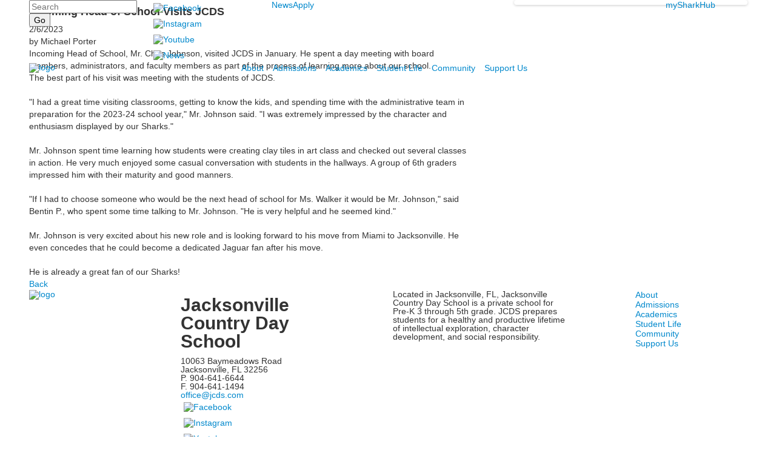

--- FILE ---
content_type: text/html; charset=utf-8
request_url: https://www.jcds.com/news-detail?pk=1269402&fromId=278784
body_size: 10805
content:

<!DOCTYPE html>
<html lang="en" class="body externalcrawler">
<head>
    <title>Incoming Head of School Visits JCDS</title>
    <meta charset="utf-8">
    <meta name="viewport" content="width=device-width, initial-scale=1.0">
    
    <meta content="FmRXn4j4FM9B7nwEDIBAoYYhgiMFmTe21XTX97qpCsM" name="google-site-verification" /><link href="https://www.jcds.com/news-detail?pk=1269402" rel="canonical" />


<meta name="description" content="Incoming Head of School, Mr. Chris Johnson, visited JCDS in January. He spent a day meeting with board members, administrators, and faculty members as part of the process of learning more about our school." />
<meta itemprop="name" content="Incoming Head of School Visits JCDS">
<meta itemprop="description" content="Incoming Head of School, Mr. Chris Johnson, visited JCDS in January. He spent a day meeting with board members, administrators, and faculty members as part of the process of learning more about our school.">
    <meta itemprop="image" content="https://bbk12e1-cdn.myschoolcdn.com/ftpimages/787/news/large_news1269402_1300952.jpg?w=1200">
<meta name="twitter:card" content="summary_large_image">
<meta name="twitter:title" content="Incoming Head of School Visits JCDS">
<meta name="twitter:description" content="Incoming Head of School, Mr. Chris Johnson, visited JCDS in January. He spent a day meeting with board members, administrators, and faculty members as part of the process of learning more...">
    <meta name="twitter:image:src" content="https://bbk12e1-cdn.myschoolcdn.com/ftpimages/787/news/large_news1269402_1300952.jpg?w=280">
<meta property="og:title" content="Incoming Head of School Visits JCDS" />
<meta property="og:type" content="article" />
<meta property="og:url" content="https://www.jcds.com/news-detail?pk=1269402&amp;fromId=278784" />
    <meta property="og:image" content="https://bbk12e1-cdn.myschoolcdn.com/ftpimages/787/news/large_news1269402_1300952.jpg?w=1200" />
<meta property="og:description" content="Incoming Head of School, Mr. Chris Johnson, visited JCDS in January. He spent a day meeting with board members, administrators, and faculty members as part of the process of learning more about our school." />
<meta property="og:site_name" content="Jacksonville Country Day School" />
<meta property="article:published_time" content="2/6/2023 12:00:00 AM" />    <link href="//fonts.googleapis.com/css2?family=Noto+Sans:ital,wght@0,400;0,700;1,400;1,700&family=Noto+Serif:ital,wght@0,400;0,700;1,400;1,700&display=swap" rel="stylesheet"><link rel="stylesheet" type="text/css" href="//libs-w2.myschoolapp.com/bootstrap/2.1.1/css/bootstrap.24col.min.css"/><link rel="stylesheet" type="text/css" href="//libs-w2.myschoolapp.com/jquery-flexslider/2.10/jquery.flexslider-min.css"/><link rel="stylesheet" type="text/css" href="//libs-w2.myschoolapp.com/video/7.4.3/video-js.css"/><link rel="stylesheet" type="text/css" href="//libs-w2.myschoolapp.com/jquery-background-carousel/1.2/background-carousel.css"/><link rel="stylesheet" type="text/css" href="//libs-w2.myschoolapp.com/jquery-jplayer/2.4.1/morning.light/jplayer.morning.light.css"/><link rel="stylesheet" type="text/css" href="//libs-w2.myschoolapp.com/images/jPlayer/p3.morning.light.css"/><link rel="stylesheet" type="text/css" href="//src-e1.myschoolapp.com/2026.01.26.4/minify/page-main.css"/><link rel = "stylesheet" type = "text/css" href = "//bbk12e1-cdn.myschoolcdn.com/ftpimages/787/SiteStyle/1477/SiteStyle133679453206671473.css"/>
    <script type="text/javascript" src="//libs-w2.myschoolapp.com/headJs/1.0.3.cd/head.min.js"></script>
    <script>head.js({"/jquery/3.7.1/jquery-3.7.1.min.js": "//libs-w2.myschoolapp.com/jquery/3.7.1/jquery-3.7.1.min.js"},{"/jquery-migrate/3.4.1/jquery-migrate-3.4.1.min.js": "//libs-w2.myschoolapp.com/jquery-migrate/3.4.1/jquery-migrate-3.4.1.min.js"},{"/p3-fwk/1.1.0/p3-fwk.js": "//libs-w2.myschoolapp.com/p3-fwk/1.1.0/p3-fwk.js"},{"/backbone-validation/backbone-validation-min.js": "//src-e1.myschoolapp.com/2026.01.26.4/src/libs/backbone-validation/backbone-validation-min.js"},{"/jquery-flexslider/2.10/jquery.flexslider-min.js": "//libs-w2.myschoolapp.com/jquery-flexslider/2.10/jquery.flexslider-min.js"},{"/video/7.4.3/video.min.js": "//libs-w2.myschoolapp.com/video/7.4.3/video.min.js"},{"/video/share/1.5/share.video.min.js": "//libs-w2.myschoolapp.com/video/share/1.5/share.video.min.js"},{"/jquery-simplemodal/1.4.5/jquery.simplemodal.1.4.5.min.js": "//libs-w2.myschoolapp.com/jquery-simplemodal/1.4.5/jquery.simplemodal.1.4.5.min.js"},{"/jquery-background-carousel/1.2/jquery.background.carousel.js": "//libs-w2.myschoolapp.com/jquery-background-carousel/1.2/jquery.background.carousel.js"},{"/jquery-jplayer/2.4.1/jquery.jplayer.js": "//libs-w2.myschoolapp.com/jquery-jplayer/2.4.1/jquery.jplayer.js"},{"/jqueryui/1.13.2/jquery-ui.min.js": "//libs-w2.myschoolapp.com/jqueryui/1.13.2/jquery-ui.min.js"},{"/jquery-waitforimages/1.5/jquery.waitforimages.js": "//libs-w2.myschoolapp.com/jquery-waitforimages/1.5/jquery.waitforimages.js"},{"/2026.01.26.4/minify/page-main.js": "//src-e1.myschoolapp.com/2026.01.26.4/minify/page-main.js"}, function() { onMessage.init({"PageTaskId":271176,"PageName":"News Detail","SiteId":1477,"AppDomain":"https://jcds.myschoolapp.com","IsLive":true,"SslInd":true,"SslUrl":"https://jcds.myschoolapp.com/page/news-detail?pk=1269402&fromId=278784&siteId=1477&ssl=1"}, [{"content":"search","clientid":"content_133998","options":{"DetailPageUrl":"/page/search-results"},"StyleTypeId":1,"StyleModeId":1},{"content":"links","clientid":"content_133999","options":null,"StyleTypeId":1,"StyleModeId":1},{"content":"menu","clientid":"content_134000","options":{"UrlPrefix":""},"StyleTypeId":2,"StyleModeId":1},{"content":"menu","clientid":"content_134001","options":{"UrlPrefix":""},"StyleTypeId":2,"StyleModeId":1},{"content":"logo","clientid":"content_134002","options":{"AltText":"","Url":"/Page","newWindow":false,"LogoImageUrl":"//bbk12e1-cdn.myschoolcdn.com/ftpimages/787/logo/JCDS 2-color no tag trans 600.png"},"StyleTypeId":1,"StyleModeId":1},{"content":"menu","clientid":"content_134003","options":{"UrlPrefix":""},"StyleTypeId":2,"StyleModeId":1},{"content":"newsdetailtext","clientid":"content_2463150","options":null,"StyleTypeId":1,"StyleModeId":1},{"content":"newscommentlist","clientid":"content_2463152","options":null,"StyleTypeId":1,"StyleModeId":1},{"content":"newscommententry","clientid":"content_2463153","options":{"CaptchaGuid":"38e602cc-ce4c-4df4-8ff3-68ac4c969bee"},"StyleTypeId":1,"StyleModeId":1},{"content":"newsdetailphoto","clientid":"content_2463151","options":null,"StyleTypeId":3,"StyleModeId":1},{"content":"logo","clientid":"content_134009","options":{"AltText":"","Url":"/Page","newWindow":false,"LogoImageUrl":"//bbk12e1-cdn.myschoolcdn.com/ftpimages/787/logo/Shield.png"},"StyleTypeId":1,"StyleModeId":1},{"content":"text","clientid":"content_134010","options":{"HeaderTextOption":"optHeaderText","HeaderText":"Jacksonville Country Day School"},"StyleTypeId":1,"StyleModeId":1},{"content":"links","clientid":"content_134011","options":null,"StyleTypeId":1,"StyleModeId":1},{"content":"text","clientid":"content_134004","options":null,"StyleTypeId":1,"StyleModeId":1},{"content":"menu","clientid":"content_134005","options":{"UrlPrefix":""},"StyleTypeId":2,"StyleModeId":4},{"content":"text","clientid":"content_134006","options":null,"StyleTypeId":1,"StyleModeId":1},{"content":"minisitemap","clientid":"content_134007","options":{"UrlPrefix":""},"StyleTypeId":1,"StyleModeId":1}], [{"Id":133998,"SchoolId":787,"ElementType":1,"SiteStyleId":77102,"ContentTypeId":370,"ContentLabel":"Search","ClientId":"content_133998","Options":{"DetailPageUrl":"/page/search-results"},"Style":{"Id":77102,"StyleTypeId":1,"StyleModeId":1,"ContentTypeId":370,"CssClass":"style-77102","Options":{"Header":{"Visible":false},"Submit":{"Visible":true},"SearchLabel":{"Label":"Search"},"Search":{"Placeholder":"Search"}}},"HasData":true,"FromId":278784,"IsExternalCrawler":true},{"Id":133999,"SchoolId":787,"ElementType":1,"SiteStyleId":77103,"ContentTypeId":2,"ContentLabel":"Links","ContentPk":74812,"ClientId":"content_133999","Style":{"Id":77103,"StyleTypeId":1,"StyleModeId":1,"ContentTypeId":2,"CssClass":"style-77103","Options":{"Header":{"Visible":false},"SubHeader":{"Visible":false},"CategoryDescription":{"Visible":false},"LinkImage":{"Visible":true},"UrlLink":{"Visible":false},"LongDescription":{"Visible":false}}},"HasData":true,"FromId":278784,"IsExternalCrawler":true},{"Id":134000,"SchoolId":787,"ElementType":1,"SiteStyleId":77104,"ContentTypeId":389,"ContentLabel":"Menu","ContentPk":3649,"ClientId":"content_134000","Options":{"UrlPrefix":""},"Style":{"Id":77104,"StyleTypeId":2,"StyleModeId":1,"ContentTypeId":389,"CssClass":"style-77104","Options":{"SNI1":{"Visible":false},"SNI2":{"Visible":true},"SNI3":{"Visible":true},"NavMenu":{"Animate":true,"AppearOn":"hover"}}},"HasData":true,"FromId":278784,"IsExternalCrawler":true},{"Id":134001,"SchoolId":787,"ElementType":1,"SiteStyleId":77105,"ContentTypeId":389,"ContentLabel":"Menu","ContentPk":3650,"ClientId":"content_134001","Options":{"UrlPrefix":""},"Style":{"Id":77105,"StyleTypeId":2,"StyleModeId":1,"ContentTypeId":389,"CssClass":"style-77105","Options":{"SNI1":{"Visible":false},"SNI2":{"Visible":false},"SNI3":{"Visible":false},"NavMenu":{"Animate":true,"AppearOn":"hover"}}},"HasData":true,"FromId":278784,"IsExternalCrawler":true},{"Id":134002,"SchoolId":787,"ElementType":1,"SiteStyleId":77106,"ContentTypeId":395,"ContentLabel":"Logo","ContentPk":15469,"ClientId":"content_134002","Options":{"AltText":"","Url":"/Page","newWindow":false,"LogoImageUrl":"//bbk12e1-cdn.myschoolcdn.com/ftpimages/787/logo/JCDS 2-color no tag trans 600.png"},"Style":{"Id":77106,"StyleTypeId":1,"StyleModeId":1,"ContentTypeId":395,"CssClass":"style-77106","Options":{"Header":{"Visible":false}}},"HasData":true,"FromId":278784,"IsExternalCrawler":true},{"Id":134003,"SchoolId":787,"ElementType":1,"SiteStyleId":77107,"ContentTypeId":389,"ContentLabel":"Menu","ContentPk":3648,"ClientId":"content_134003","Options":{"UrlPrefix":""},"Style":{"Id":77107,"StyleTypeId":2,"StyleModeId":1,"ContentTypeId":389,"CssClass":"style-77107","Options":{"SNI1":{"Visible":false},"SNI2":{"Visible":true},"SNI3":{"Visible":true},"NavMenu":{"Animate":true,"AppearOn":"hover"}}},"HasData":true,"FromId":278784,"IsExternalCrawler":true},{"Id":2463150,"SchoolId":787,"SiteStyleId":77082,"ContentTypeId":403,"ContentLabel":"News_Detail_Text","ClientId":"content_2463150","Style":{"Id":77082,"StyleTypeId":1,"StyleModeId":1,"ContentTypeId":403,"CssClass":"style-77082","Options":{"Date":{"Visible":true},"BriefDescription":{"Visible":true},"Description":{"Visible":true},"Author":{"Visible":true},"Photo":{"Visible":false},"BackButton":{"Visible":true}}},"HasData":true,"FromId":278784,"IsExternalCrawler":true},{"Id":2463152,"SchoolId":787,"SiteStyleId":77082,"ContentTypeId":424,"ContentLabel":"News_Comment_List","ClientId":"content_2463152","Style":{"Id":77082,"StyleTypeId":1,"StyleModeId":1,"ContentTypeId":424,"CssClass":"style-77082","Options":{"Header":{"Visible":true},"SortButton":{"Visible":true},"FirstName":{"Visible":true},"LastName":{"Visible":true},"PostDate":{"Visible":true}}},"FromId":278784,"IsExternalCrawler":true},{"Id":2463153,"SchoolId":787,"SiteStyleId":0,"ContentTypeId":425,"ContentLabel":"News_Comment_Entry","ClientId":"content_2463153","Options":{"CaptchaGuid":"38e602cc-ce4c-4df4-8ff3-68ac4c969bee"},"Style":{"StyleTypeId":1,"StyleModeId":1,"ContentTypeId":425,"Options":{"Header":{"Visible":true}}},"FromId":278784,"IsExternalCrawler":true},{"Id":2463151,"SchoolId":787,"SiteStyleId":77089,"ContentTypeId":423,"ContentLabel":"News_Detail_Photo","ClientId":"content_2463151","Style":{"Id":77089,"StyleTypeId":3,"StyleModeId":1,"ContentTypeId":423,"CssClass":"style-77089","Options":{"Header":{"Visible":true},"Title":{"Visible":true},"Caption":{"Visible":true},"LongDescription":{"Visible":true},"Description":{"Visible":true},"Details":{"Visible":true,"Position":"bottom","Location":"outside"},"Counter":{"Visible":true,"Alignment":"left","Position":"top"},"Pager":{"Visible":true,"Type":"shapes","Alignment":"center","Position":"bottom","Location":"outside"},"Arrows":{"Visible":true}},"Settings":{"AutoAdvance":true,"PauseOnHover":false,"PauseOnAction":false,"AnimationType":"slide","LoopAnimation":true,"SlideshowSpeed":"3","AnimationSpeed":"1","Randomize":false,"SmoothHeight":false,"ShowArrows":"always","GalleryStyle":false,"MinItems":"1","MaxItems":"1","SlideWidth":"150"}},"HasData":true,"FromId":278784,"IsExternalCrawler":true},{"Id":134009,"SchoolId":787,"ElementType":1,"SiteStyleId":77487,"ContentTypeId":395,"ContentLabel":"Logo","ContentPk":16266,"ClientId":"content_134009","Options":{"AltText":"","Url":"/Page","newWindow":false,"LogoImageUrl":"//bbk12e1-cdn.myschoolcdn.com/ftpimages/787/logo/Shield.png"},"Style":{"Id":77487,"StyleTypeId":1,"StyleModeId":1,"ContentTypeId":395,"CssClass":"style-77487","Options":{"Header":{"Visible":false}}},"HasData":true,"FromId":278784,"IsExternalCrawler":true},{"Id":134010,"SchoolId":787,"ElementType":1,"SiteStyleId":77108,"ContentTypeId":1,"ContentLabel":"Text","ContentPk":1093165,"ClientId":"content_134010","Options":{"HeaderTextOption":"optHeaderText","HeaderText":"Jacksonville Country Day School"},"Style":{"Id":77108,"StyleTypeId":1,"StyleModeId":1,"ContentTypeId":1,"CssClass":"style-77108","Options":{"Header":{"Visible":true},"Photos":{"Visible":true}}},"HasData":true,"FromId":278784,"IsExternalCrawler":true},{"Id":134011,"SchoolId":787,"ElementType":1,"SiteStyleId":77109,"ContentTypeId":2,"ContentLabel":"Links","ContentPk":74812,"ClientId":"content_134011","Style":{"Id":77109,"StyleTypeId":1,"StyleModeId":1,"ContentTypeId":2,"CssClass":"style-77109","Options":{"Header":{"Visible":false},"SubHeader":{"Visible":false},"CategoryDescription":{"Visible":false},"LinkImage":{"Visible":true},"UrlLink":{"Visible":false},"LongDescription":{"Visible":false}}},"HasData":true,"FromId":278784,"IsExternalCrawler":true},{"Id":134004,"SchoolId":787,"ElementType":1,"SiteStyleId":77108,"ContentTypeId":1,"ContentLabel":"Text","ContentPk":1093166,"ClientId":"content_134004","Style":{"Id":77108,"StyleTypeId":1,"StyleModeId":1,"ContentTypeId":1,"CssClass":"style-77108","Options":{"Header":{"Visible":true},"Photos":{"Visible":true}}},"HasData":true,"FromId":278784,"IsExternalCrawler":true},{"Id":134005,"SchoolId":787,"ElementType":1,"SiteStyleId":77110,"ContentTypeId":389,"ContentLabel":"Menu","ContentPk":3648,"ClientId":"content_134005","Options":{"UrlPrefix":""},"Style":{"Id":77110,"StyleTypeId":2,"StyleModeId":4,"ContentTypeId":389,"CssClass":"style-77110","Options":{"SNI1":{"Visible":false},"SNI2":{"Visible":false},"SNI3":{"Visible":false},"NavMenu":{"Animate":true,"AppearOn":"hover"}}},"HasData":true,"FromId":278784,"IsExternalCrawler":true},{"Id":134006,"SchoolId":787,"ElementType":1,"SiteStyleId":77111,"ContentTypeId":1,"ContentLabel":"Text","ContentPk":1093167,"ClientId":"content_134006","Style":{"Id":77111,"StyleTypeId":1,"StyleModeId":1,"ContentTypeId":1,"CssClass":"style-77111","Options":{"Header":{"Visible":true},"Photos":{"Visible":true}}},"HasData":true,"FromId":278784,"IsExternalCrawler":true},{"Id":134007,"SchoolId":787,"ElementType":1,"SiteStyleId":77112,"ContentTypeId":394,"ContentLabel":"Mini_Sitemap","ContentPk":3648,"ClientId":"content_134007","Options":{"UrlPrefix":""},"Style":{"Id":77112,"StyleTypeId":1,"StyleModeId":1,"ContentTypeId":394,"CssClass":"style-77112","Options":{"Hide":false,"MiniSitemapButton":{"Visible":true},"MiniSitemapOpen":{"Visible":true,"Label":"Open Sitemap"},"MiniSitemapClose":{"Visible":true,"Label":"Close Sitemap"}}},"HasData":true,"FromId":278784,"IsExternalCrawler":true}], [{"FilePathTypeId":2,"Description":"Fastly CDN1","Url":"//cdn.media910.whipplehill.net","BaseUrl":"cdn.media910.whipplehill.net","VideoDefaultInd":false,"DefaultInd":false,"InsertDate":null,"LastModifyDate":null,"LastModifyUserId":null,"vendor_external_id":null},{"FilePathTypeId":3,"Description":"Fastly CDN2 (Amazon Cloud)","Url":"//media.cdn.whipplehill.net","BaseUrl":"media.cdn.whipplehill.net","VideoDefaultInd":false,"DefaultInd":false,"InsertDate":null,"LastModifyDate":null,"LastModifyUserId":null,"vendor_external_id":null},{"FilePathTypeId":4,"Description":"Photon","Url":"//images.myschoolcdn.com","BaseUrl":"images.myschoolcdn.com","VideoDefaultInd":false,"DefaultInd":false,"InsertDate":null,"LastModifyDate":null,"LastModifyUserId":null,"vendor_external_id":null},{"FilePathTypeId":5,"Description":"Common","Url":"//common-e1.myschoolapp.com","BaseUrl":"common-e1.myschoolapp.com","VideoDefaultInd":false,"DefaultInd":false,"InsertDate":null,"LastModifyDate":null,"LastModifyUserId":null,"vendor_external_id":null},{"FilePathTypeId":6,"Description":"Photon East 1","Url":"//bbk12e1-cdn.myschoolcdn.com","BaseUrl":"bbk12e1-cdn.myschoolcdn.com","VideoDefaultInd":false,"DefaultInd":false,"InsertDate":null,"LastModifyDate":null,"LastModifyUserId":null,"vendor_external_id":null},{"FilePathTypeId":7,"Description":"Default","Url":"//bbk12e1-cdn.myschoolcdn.com","BaseUrl":"bbk12e1-cdn.myschoolcdn.com","VideoDefaultInd":false,"DefaultInd":true,"InsertDate":null,"LastModifyDate":null,"LastModifyUserId":null,"vendor_external_id":null},{"FilePathTypeId":8,"Description":"Stage Initial Photon","Url":"//dto-si-media.myschoolcdn.com","BaseUrl":"dto-si-media.myschoolcdn.com","VideoDefaultInd":false,"DefaultInd":false,"InsertDate":null,"LastModifyDate":null,"LastModifyUserId":null,"vendor_external_id":null},{"FilePathTypeId":9,"Description":"SF Video","Url":"//s3.amazonaws.com/dto-e1-sf-video-01","BaseUrl":"s3.amazonaws.com/dto-e1-sf-video-01","VideoDefaultInd":false,"DefaultInd":false,"InsertDate":null,"LastModifyDate":null,"LastModifyUserId":null,"vendor_external_id":null},{"FilePathTypeId":10,"Description":"SI Video","Url":"//s3.amazonaws.com/dto-e1-si-video-01","BaseUrl":"s3.amazonaws.com/dto-e1-si-video-01","VideoDefaultInd":false,"DefaultInd":false,"InsertDate":null,"LastModifyDate":null,"LastModifyUserId":null,"vendor_external_id":null},{"FilePathTypeId":11,"Description":"Production Video","Url":"//video-e1.myschoolcdn.com","BaseUrl":"video-e1.myschoolcdn.com","VideoDefaultInd":true,"DefaultInd":false,"InsertDate":null,"LastModifyDate":null,"LastModifyUserId":null,"vendor_external_id":null},{"FilePathTypeId":12,"Description":"Stage File Photon","Url":"//dto-sf-media.myschoolcdn.com","BaseUrl":"dto-sf-media.myschoolcdn.com","VideoDefaultInd":false,"DefaultInd":false,"InsertDate":null,"LastModifyDate":null,"LastModifyUserId":null,"vendor_external_id":null},{"FilePathTypeId":13,"Description":"Libraries","Url":"//libs-w2.myschoolapp.com","BaseUrl":"libs-w2.myschoolapp.com","VideoDefaultInd":false,"DefaultInd":false,"InsertDate":null,"LastModifyDate":null,"LastModifyUserId":null,"vendor_external_id":null},{"FilePathTypeId":14,"Description":"DTO Temp S3","Url":"//s3.amazonaws.com/k12-uploadtmp-e1-01","BaseUrl":"s3.amazonaws.com/k12-uploadtmp-e1-01","VideoDefaultInd":false,"DefaultInd":false,"InsertDate":null,"LastModifyDate":null,"LastModifyUserId":null,"vendor_external_id":null},{"FilePathTypeId":15,"Description":"Prod Temp S3","Url":"//s3.amazonaws.com/dto-uploadtmp-e1-01","BaseUrl":"s3.amazonaws.com/dto-uploadtmp-e1-01","VideoDefaultInd":false,"DefaultInd":false,"InsertDate":null,"LastModifyDate":null,"LastModifyUserId":null,"vendor_external_id":null},{"FilePathTypeId":16,"Description":"Source","Url":"//src-e1.myschoolapp.com","BaseUrl":"src-e1.myschoolapp.com","VideoDefaultInd":false,"DefaultInd":false,"InsertDate":null,"LastModifyDate":null,"LastModifyUserId":null,"vendor_external_id":null}]); });</script>

    
<!-- Global site tag (gtag.js) - Google Analytics -->
<script async src="https://www.googletagmanager.com/gtag/js?id=UA-179490716-1"></script>
<script>
  window.dataLayer = window.dataLayer || [];
  function gtag(){dataLayer.push(arguments);}
  gtag('js', new Date());

  gtag('config', 'UA-179490716-1');
</script>



<script>
  (function(i,s,o,g,r,a,m){i['GoogleAnalyticsObject']=r;i[r]=i[r]||function(){
  (i[r].q=i[r].q||[]).push(arguments)},i[r].l=1*new Date();a=s.createElement(o),
  m=s.getElementsByTagName(o)[0];a.async=1;a.src=g;m.parentNode.insertBefore(a,m)
  })(window,document,'script','//www.google-analytics.com/analytics.js','ga');

  ga('create', 'UA-5507988-1', 'auto');
  ga('send', 'pageview', '/news-detail?pk%3d1269402');

</script>

<!-- Google Tag Manager -->
<script>(function(w,d,s,l,i){w[l]=w[l]||[];w[l].push({'gtm.start':
new Date().getTime(),event:'gtm.js'});var f=d.getElementsByTagName(s)[0],
j=d.createElement(s),dl=l!='dataLayer'?'&l='+l:'';j.async=true;j.src=
'https://www.googletagmanager.com/gtm.js?id='+i+dl;f.parentNode.insertBefore(j,f);
})(window,document,'script','dataLayer','GTM-TQC4842');</script>
<!-- End Google Tag Manager -->

<!-- Meta Pixel Code -->
<script>
!function(f,b,e,v,n,t,s)
{if(f.fbq)return;n=f.fbq=function(){n.callMethod?
n.callMethod.apply(n,arguments):n.queue.push(arguments)};
if(!f._fbq)f._fbq=n;n.push=n;n.loaded=!0;n.version='2.0';
n.queue=[];t=b.createElement(e);t.async=!0;
t.src=v;s=b.getElementsByTagName(e)[0];
s.parentNode.insertBefore(t,s)}(window, document,'script',
'https://connect.facebook.net/en_US/fbevents.js');
fbq('init', '484173740031202');
fbq('track', 'PageView');
</script>
<noscript><img height="1" width="1" style="display:none"
src="https://www.facebook.com/tr?id=484173740031202&ev=PageView&noscript=1"
/></noscript>
<!-- End Meta Pixel Code -->

<!-- JSON-LD Structured Data - Single School Level -->
<script type="application/ld+json">
{
"@context" : "http://schema.org",
"@type" : "EducationalOrganization",
"name" : "Jacksonville Country Day School",
"telephone" : "904-641-6644",
"faxNumber" : "904-641-1494",
"address" : {
  "@type" : "PostalAddress",
  "streetAddress" : "10063 Baymeadows Road",
  "addressLocality" : "Jacksonville",
  "addressRegion" : "FL",
  "postalCode" : "32256"
  }
} </script>
<script type="application/ld+json">
{
"@context" : "http://schema.org",
"@type" : "EducationalOrganization",
"name" : "Jacksonville Country Day School",
"image": "https://bbk12e1-cdn.myschoolcdn.com/787/photo/orig_photo1314533_8197010.jpg",
"url" : "https://www/jcds.com",
"sameAs" : [ "https://www.facebook.com/JaxCountryDaySchool",
  "https://www.instagram.com/jcdssharks/",
  "https://www.youtube.com/user/jcdstech" ]
} </script>
</head>
<body class="body style-77101" >


<!-- Google Tag Manager (noscript) -->
<noscript><iframe src="https://www.googletagmanager.com/ns.html?id=GTM-TQC4842"
height="0" width="0" style="display:none;visibility:hidden"></iframe></noscript>
<!-- End Google Tag Manager (noscript) --><div class="layout" id="layout_11710"><div class="fixed-region style-77096 region layout-region" id="layout_region_0"><div class="container">
<div class="layout-row row"><div class="first-col layout-col span4 col"><div class="layout-block style-77102 clearfix" data-cid="370" id="content_133998"><div class="content search">
<form class="table searchresults-control" method="get" action="/page/search-results">
	<div class="content-wrap search">
		<label class="element-invisible screen-reader-text search-label" for="site-search-box">Search</label>
		
			<input id="site-search-box" type="text" name="q" placeholder="Search" class="search-box search-text default-text" autocomplete="off"><input value="Go" type="submit" class="button submit-button">
	</div>
</form></div></div></div><div class="layout-col span4 col"><div class="layout-block style-77103 clearfix" data-cid="2" id="content_133999"><div class="content links">

    <div class="content-wrap">

        <ul class="no-bullets">
    <li class="group">
                <a href="https://www.facebook.com/JaxCountryDaySchool" class="custom-link-photo style-no-select links-imglink" target='_blank'>
                        <img src="//bbk12e1-cdn.myschoolcdn.com/ftpimages/787/link/large_link3066442_128799.png" class="link-image link-nohover-image" alt="Facebook">
                        <img src="//bbk12e1-cdn.myschoolcdn.com/ftpimages/787/link/hover_link3066442_128799.png" class="link-image link-hover-image" alt="Facebook">
                </a>

            </li>
    <li class="group">
                <a href="https://instagram.com/jcdssharks" class="custom-link-photo style-no-select links-imglink" target='_blank'>
                        <img src="//bbk12e1-cdn.myschoolcdn.com/ftpimages/787/link/large_link3066445_128800.png" class="link-image link-nohover-image" alt="Instagram">
                        <img src="//bbk12e1-cdn.myschoolcdn.com/ftpimages/787/link/hover_link3066445_128800.png" class="link-image link-hover-image" alt="Instagram">
                </a>

            </li>
    <li class="group">
                <a href="https://www.youtube.com/user/jcdstech" class="custom-link-photo style-no-select links-imglink">
                        <img src="//bbk12e1-cdn.myschoolcdn.com/ftpimages/787/link/large_link3066449_128801.png" class="link-image link-nohover-image" alt="Youtube">
                        <img src="//bbk12e1-cdn.myschoolcdn.com/ftpimages/787/link/hover_link3066449_128801.png" class="link-image link-hover-image" alt="Youtube">
                </a>

            </li>
    <li class="group">
                <a href="//www.jcds.com/page/news" class="custom-link-photo style-no-select links-imglink">
                        <img src="//bbk12e1-cdn.myschoolcdn.com/ftpimages/787/link/large_link3066454_128802.png" class="link-image link-nohover-image" alt="News">
                        <img src="//bbk12e1-cdn.myschoolcdn.com/ftpimages/787/link/hover_link3066454_128802.png" class="link-image link-hover-image" alt="News">
                </a>

            </li>
        </ul>
    </div>


</div></div></div><div class="layout-col span13 col"><div class="hidden-tablet hidden-phone layout-block style-77104 clearfix" data-cid="389" id="content_134000"><div class="content menu">

	<nav aria-label="Omni Menu" class=" nav-menu menu-animate-true menu-action-hover menu-type-horizontal menu-direction-down">
		<ul class="menu-container level1">
					<li class="menu-item menu-item-92650 l1-item level-1  ">
			
			<a href="/news">
				News
			</a>

		</li>
		<li class="menu-item menu-item-94182 l1-item level-1  ">
			
			<a href="//www.jcds.com/page/admissions/your-journey-begins">
				Apply
			</a>

		</li>

		</ul>
	</nav>

</div></div></div><div class="last-col layout-col span3 col"><div class="hidden-tablet hidden-phone layout-block style-77105 clearfix" data-cid="389" id="content_134001"><div class="content menu">

	<nav aria-label="Login" class=" nav-menu menu-animate-true menu-action-hover menu-type-horizontal menu-direction-down">
		<ul class="menu-container level1">
					<li class="menu-item menu-item-92646 l1-item level-1  ">
			
			<a href="https://jcds.myschoolapp.com/app/#login">
				mySharkHub
			</a>

		</li>

		</ul>
	</nav>

</div></div></div></div><div class="style-77097 layout-row row"><div class="first-col layout-col span7 col"><div class="layout-block style-77106 clearfix" data-cid="395" id="content_134002"><div class="content logo">


<div class="content-wrap">
        <a href="/Page">
			<img src="//bbk12e1-cdn.myschoolcdn.com/ftpimages/787/logo/JCDS 2-color no tag trans 600.png" alt='logo'>
		</a>
</div></div></div></div><div class="last-col layout-col span17 col"><div class="hidden-tablet hidden-phone layout-block style-77107 clearfix" data-cid="389" id="content_134003"><div class="content menu">

	<nav aria-label="*Main Menu" class=" nav-menu menu-animate-true menu-action-hover menu-type-horizontal menu-direction-down">
		<ul class="menu-container level1">
					<li class="menu-item menu-item-92628 l1-item level-1  has-sub-menu ">
			
			<a href="/about">
				About
			</a>

				<div class="submenu submenu-92628 level2">
					<ul>
								<li class="menu-item menu-item-111038 l2-item level-2  ">
			
			<a href="/about/who-we-are">
				Who We Are
			</a>

		</li>
		<li class="menu-item menu-item-94351 l2-item level-2  ">
			
			<a href="/about/portrait-of-a-graduate">
				Portrait of a Graduate
			</a>

		</li>
		<li class="menu-item menu-item-106287 l2-item level-2  ">
			
			<a href="/about/head-of-school-message">
				Head of School Message
			</a>

		</li>
		<li class="menu-item menu-item-111050 l2-item level-2  has-sub-menu ">
			
			<a href="/about/faculty-and-staff">
				Faculty and Staff
					<span class="arrow"></span>
			</a>

				<div class="submenu submenu-111050 level3">
					<ul>
								<li class="menu-item menu-item-111045 l3-item level-3  ">
			
			<a href="/about/faculty-and-staff/administration-and-staff">
				Administration and Staff
			</a>

		</li>
		<li class="menu-item menu-item-111052 l3-item level-3  ">
			
			<a href="/about/faculty-and-staff/early-learning">
				Early Learning
			</a>

		</li>
		<li class="menu-item menu-item-111053 l3-item level-3  ">
			
			<a href="/about/faculty-and-staff/grades-1-3">
				Grades 1-3
			</a>

		</li>
		<li class="menu-item menu-item-111054 l3-item level-3  ">
			
			<a href="/about/faculty-and-staff/grades-4-5">
				Grades 4-5
			</a>

		</li>
		<li class="menu-item menu-item-111055 l3-item level-3  ">
			
			<a href="/about/faculty-and-staff/specialists">
				Specialists
			</a>

		</li>

					</ul>
					<div class="padding"></div>
				</div>
		</li>
		<li class="menu-item menu-item-94343 l2-item level-2  ">
			
			<a href="/about/board-of-trustees">
				Board of Trustees
			</a>

		</li>
		<li class="menu-item menu-item-114091 l2-item level-2  ">
			
			<a href="/about/strategic-plan-2024-2027">
				Strategic Plan 2024-2027
			</a>

		</li>
		<li class="menu-item menu-item-94344 l2-item level-2  ">
			
			<a href="/about/contact-and-directions">
				Contact and Directions
			</a>

		</li>
		<li class="menu-item menu-item-109926 l2-item level-2  ">
			
			<a href="/about/careers">
				Careers
			</a>

		</li>

					</ul>
					<div class="padding"></div>
				</div>
		</li>
		<li class="menu-item menu-item-92629 l1-item level-1  has-sub-menu ">
			
			<a href="//www.jcds.com/page/admissions/your-journey-begins">
				Admissions
			</a>

				<div class="submenu submenu-92629 level2">
					<ul>
								<li class="menu-item menu-item-93244 l2-item level-2  ">
			
			<a href="/admissions/your-journey-begins">
				Your Journey Begins
			</a>

		</li>
		<li class="menu-item menu-item-108554 l2-item level-2  ">
			
			<a href="/admissions/tuition-and-affordability">
				Tuition &amp; Affordability
			</a>

		</li>
		<li class="menu-item menu-item-110541 l2-item level-2  ">
			
			<a href="/admissions/admissions-process">
				Admissions Process
			</a>

		</li>
		<li class="menu-item menu-item-110573 l2-item level-2  ">
			
			<a href="/admissions/admissions-events">
				Admissions Events
			</a>

		</li>
		<li class="menu-item menu-item-94159 l2-item level-2  ">
			
			<a href="/admissions/mini-moments">
				Mini-Moments
			</a>

		</li>
		<li class="menu-item menu-item-110360 l2-item level-2  ">
			
			<a href="/admissions/kindergarten-sneak-peek">
				Kindergarten Sneak Peek
			</a>

		</li>
		<li class="menu-item menu-item-110958 l2-item level-2  ">
			
			<a href="/admissions/inquire-now">
				Inquire Now
			</a>

		</li>
		<li class="menu-item menu-item-94157 l2-item level-2  ">
			
			<a href="/admissions/testimonials">
				Testimonials
			</a>

		</li>
		<li class="menu-item menu-item-96404 l2-item level-2  ">
			
			<a href="/admissions/moving-to-jacksonville">
				Moving to Jacksonville
			</a>

		</li>
		<li class="menu-item menu-item-115093 l2-item level-2  ">
			
			<a href="/admissions/start-your-application-here">
				Start Your Application Here
			</a>

		</li>

					</ul>
					<div class="padding"></div>
				</div>
		</li>
		<li class="menu-item menu-item-92630 l1-item level-1  has-sub-menu ">
			
			<a href="/academics">
				Academics
			</a>

				<div class="submenu submenu-92630 level2">
					<ul>
								<li class="menu-item menu-item-94410 l2-item level-2  ">
			
			<a href="/academics/overview">
				Overview
			</a>

		</li>
		<li class="menu-item menu-item-94177 l2-item level-2  has-sub-menu ">
			
			<a href="/academics/grades">
				Grades
					<span class="arrow"></span>
			</a>

				<div class="submenu submenu-94177 level3">
					<ul>
								<li class="menu-item menu-item-114515 l3-item level-3  ">
			
			<a href="/academics/grades/pre-k-3-and-pre-k-4">
				Pre-K 3 and Pre-K 4
			</a>

		</li>
		<li class="menu-item menu-item-94327 l3-item level-3  ">
			
			<a href="/academics/grades/kindergarten">
				Kindergarten
			</a>

		</li>
		<li class="menu-item menu-item-113876 l3-item level-3  ">
			
			<a href="/academics/grades/grades-1-2">
				Grades 1-2
			</a>

		</li>
		<li class="menu-item menu-item-113877 l3-item level-3  ">
			
			<a href="/academics/grades/grades-3-5">
				Grades 3-5
			</a>

		</li>

					</ul>
					<div class="padding"></div>
				</div>
		</li>
		<li class="menu-item menu-item-94417 l2-item level-2  ">
			
			<a href="/academics/technology">
				Technology
			</a>

		</li>
		<li class="menu-item menu-item-94421 l2-item level-2  ">
			
			<a href="/academics/resource-specialists">
				Resource Specialists
			</a>

		</li>
		<li class="menu-item menu-item-109917 l2-item level-2  ">
			
			<a href="/academics/academic-support">
				Academic Support
			</a>

		</li>
		<li class="menu-item menu-item-97187 l2-item level-2  ">
			
			<a href="/academics/summer-learning">
				Summer Learning
			</a>

		</li>

					</ul>
					<div class="padding"></div>
				</div>
		</li>
		<li class="menu-item menu-item-92631 l1-item level-1  has-sub-menu ">
			
			<a href="/student-life">
				Student Life
			</a>

				<div class="submenu submenu-92631 level2">
					<ul>
								<li class="menu-item menu-item-114631 l2-item level-2  ">
			
			<a href="/student-life/a-sharks-life">
				A Shark&#39;s Life
			</a>

		</li>
		<li class="menu-item menu-item-109315 l2-item level-2  ">
			
			<a href="/student-life/after-school-enrichment">
				After-School Enrichment
			</a>

		</li>
		<li class="menu-item menu-item-94179 l2-item level-2  ">
			
			<a href="/student-life/extended-care">
				Extended Care
			</a>

		</li>
		<li class="menu-item menu-item-94180 l2-item level-2  ">
			
			<a href="/student-life/lunch-program">
				Lunch Program
			</a>

		</li>
		<li class="menu-item menu-item-94181 l2-item level-2  ">
			
			<a href="/student-life/summer-camp">
				Summer Camp
			</a>

		</li>

					</ul>
					<div class="padding"></div>
				</div>
		</li>
		<li class="menu-item menu-item-92673 l1-item level-1  has-sub-menu ">
			
			<a href="/community">
				Community
			</a>

				<div class="submenu submenu-92673 level2">
					<ul>
								<li class="menu-item menu-item-96418 l2-item level-2  ">
			
			<a href="/community/happenings">
				Happenings
			</a>

		</li>
		<li class="menu-item menu-item-94170 l2-item level-2  ">
			
			<a href="/community/parents-association">
				Parents&#39; Association
			</a>

		</li>
		<li class="menu-item menu-item-94173 l2-item level-2  ">
			
			<a href="/community/pa-board-members">
				PA Board Members
			</a>

		</li>
		<li class="menu-item menu-item-96540 l2-item level-2  ">
			
			<a href="/community/volunteering">
				Volunteering
			</a>

		</li>
		<li class="menu-item menu-item-96571 l2-item level-2  ">
			
			<a href="/community/calendar">
				Calendar
			</a>

		</li>

					</ul>
					<div class="padding"></div>
				</div>
		</li>
		<li class="menu-item menu-item-92672 l1-item level-1  has-sub-menu ">
			
			<a href="https://boostmyschool.com/jcds-fund26" target="_blank">
				Support Us
			</a>

				<div class="submenu submenu-92672 level2">
					<ul>
								<li class="menu-item menu-item-112020 l2-item level-2  ">
			
			<a href="/support-us/give-now">
				Give Now
			</a>

		</li>
		<li class="menu-item menu-item-94169 l2-item level-2  ">
			
			<a href="/support-us/ways-to-give">
				Ways to Give
			</a>

		</li>
		<li class="menu-item menu-item-102704 l2-item level-2  ">
			
			<a href="/support-us/business-council">
				Business Council
			</a>

		</li>
		<li class="menu-item menu-item-94164 l2-item level-2  ">
			
			<a href="/support-us/jcds-fund">
				JCDS Fund
			</a>

		</li>
		<li class="menu-item menu-item-94168 l2-item level-2  ">
			
			<a href="/support-us/alumni">
				Alumni
			</a>

		</li>

					</ul>
					<div class="padding"></div>
				</div>
		</li>

		</ul>
	</nav>

</div></div></div></div></div></div><div class="style-77098 region layout-region" id="layout_region_1"><div class="container">
<div class="layout-row row"><div class="last-col first-col layout-col span24 col"><div class="layout-block clearfix" data-cid="390" id="content_134008"><div class="layout_block_134008 region page-region" id="page_region_150872">
<div class="page-row row"><div class="first-col page-col span15 col"><div class="page-block style-77082 clearfix" data-cid="403" id="content_2463150"><div class="content newsdetailtext">
    <div class="content-wrap newsdetail razor">
        <h1 class="h4-style">Incoming Head of School Visits JCDS</h1>
                <time>
                    <span class="label">
2/6/2023
                </span>
            </time>
                    <div class="author">
by Michael Porter
        </div>
                    <div class="brief-description">Incoming Head of School, Mr. Chris Johnson, visited JCDS in January. He spent a day meeting with board members, administrators, and faculty members as part of the process of learning more about our school.</div>
                    <div class="description"><div>The best part of his visit was meeting with the students of JCDS.</div><div>&#160;</div><div>"I had a great time visiting classrooms, getting to know the kids, and spending time with the administrative team in preparation&#160;for the 2023-24 school year," Mr. Johnson said. "I was extremely impressed by the character and enthusiasm displayed by our Sharks."<br><br><div>Mr. Johnson spent time learning how students were creating clay tiles in art class and checked out several classes in action. He very much enjoyed some casual conversation with students in the hallways. A group of 6th graders impressed him with their maturity and good manners.</div><div>&#160;</div><div>"If I had to choose someone who would be the next head of school for Ms. Walker it would be Mr. Johnson," said Bentin P., who spent some time talking to Mr. Johnson. "He is very helpful and he seemed kind."<br><br><div>Mr. Johnson is very excited about his new role and is looking forward to his move from Miami to Jacksonville. He even concedes that he could become a dedicated Jaguar fan after his move.</div><div>&#160;</div><div>He is already a great fan of our Sharks!</div></div></div></div>
                    <a class="button backbutton" href="javascript:window.history.back();">Back</a>
    </div>
</div></div></div><div class="last-col page-col offset1 span8 col"><div class="page-block style-77089 clearfix" data-cid="423" id="content_2463151"><div class="content newsdetailphoto">

        <div class="content-wrap carousel-wrap">
            <div id="carousel-2463151" class="carousel crl-container flexslider carousel-2463151 arrows show-arrows-always loop-animation pager pager-position-bottom pager-location-outside pager-alignment-center show-counter counter-position-top counter-alignment-left show-caption caption-position-bottom caption-location-outside animation-slide" type='423' startat='1' mode='1' slideshowspeed='3' animationspeed='1' minitem='1' maxitem='1' slidewidth='150' thumbmargin='0' thumbheight='100' thumbwidth='100'>
                <ul class="slides">
                            <li data-thumb="large_news1269402_1300952.jpg">

                                <figure data-caption="" data-title="" data-long="">
                                    <div class="carousel-photo" data-caption="" data-title="">
                                            <span data-src="//bbk12e1-cdn.myschoolcdn.com/ftpimages/787/news/thumb_news1269402_1300952.jpg" data-width="240"></span>
                                        <span data-src="//bbk12e1-cdn.myschoolcdn.com/ftpimages/787/news/large_news1269402_1300952.jpg" data-width="960"></span>
                                            <span data-src="//bbk12e1-cdn.myschoolcdn.com/ftpimages/787/news/zoom_news1269402_1300952.jpg" data-width="1080"></span>
                                                                                    <span data-src="//bbk12e1-cdn.myschoolcdn.com/ftpimages/787/news/orig_news1269402_1300952.jpg" data-width="960"></span>
                                    </div>
                                </figure>
                            </li>
                            <li data-thumb="large_news1269402_1300953.jpg">

                                <figure data-caption="" data-title="" data-long="">
                                    <div class="carousel-photo" data-caption="" data-title="">
                                            <span data-src="//bbk12e1-cdn.myschoolcdn.com/ftpimages/787/news/thumb_news1269402_1300953.jpg" data-width="240"></span>
                                        <span data-src="//bbk12e1-cdn.myschoolcdn.com/ftpimages/787/news/large_news1269402_1300953.jpg" data-width="960"></span>
                                            <span data-src="//bbk12e1-cdn.myschoolcdn.com/ftpimages/787/news/zoom_news1269402_1300953.jpg" data-width="1080"></span>
                                                                                    <span data-src="//bbk12e1-cdn.myschoolcdn.com/ftpimages/787/news/orig_news1269402_1300953.jpg" data-width="960"></span>
                                    </div>
                                </figure>
                            </li>
                            <li data-thumb="large_news1269402_1300954.jpg">

                                <figure data-caption="" data-title="" data-long="">
                                    <div class="carousel-photo" data-caption="" data-title="">
                                            <span data-src="//bbk12e1-cdn.myschoolcdn.com/ftpimages/787/news/thumb_news1269402_1300954.jpg" data-width="240"></span>
                                        <span data-src="//bbk12e1-cdn.myschoolcdn.com/ftpimages/787/news/large_news1269402_1300954.jpg" data-width="960"></span>
                                            <span data-src="//bbk12e1-cdn.myschoolcdn.com/ftpimages/787/news/zoom_news1269402_1300954.jpg" data-width="1080"></span>
                                                                                    <span data-src="//bbk12e1-cdn.myschoolcdn.com/ftpimages/787/news/orig_news1269402_1300954.jpg" data-width="960"></span>
                                    </div>
                                </figure>
                            </li>
                            <li data-thumb="large_news1269402_1300955.jpg">

                                <figure data-caption="" data-title="" data-long="">
                                    <div class="carousel-photo" data-caption="" data-title="">
                                            <span data-src="//bbk12e1-cdn.myschoolcdn.com/ftpimages/787/news/thumb_news1269402_1300955.jpg" data-width="240"></span>
                                        <span data-src="//bbk12e1-cdn.myschoolcdn.com/ftpimages/787/news/large_news1269402_1300955.jpg" data-width="960"></span>
                                            <span data-src="//bbk12e1-cdn.myschoolcdn.com/ftpimages/787/news/zoom_news1269402_1300955.jpg" data-width="1080"></span>
                                                                                    <span data-src="//bbk12e1-cdn.myschoolcdn.com/ftpimages/787/news/orig_news1269402_1300955.jpg" data-width="960"></span>
                                    </div>
                                </figure>
                            </li>
                            <li data-thumb="large_news1269402_1300956.jpg">

                                <figure data-caption="" data-title="" data-long="">
                                    <div class="carousel-photo" data-caption="" data-title="">
                                            <span data-src="//bbk12e1-cdn.myschoolcdn.com/ftpimages/787/news/thumb_news1269402_1300956.jpg" data-width="240"></span>
                                        <span data-src="//bbk12e1-cdn.myschoolcdn.com/ftpimages/787/news/large_news1269402_1300956.jpg" data-width="960"></span>
                                            <span data-src="//bbk12e1-cdn.myschoolcdn.com/ftpimages/787/news/zoom_news1269402_1300956.jpg" data-width="1080"></span>
                                                                                    <span data-src="//bbk12e1-cdn.myschoolcdn.com/ftpimages/787/news/orig_news1269402_1300956.jpg" data-width="960"></span>
                                    </div>
                                </figure>
                            </li>
                            <li data-thumb="large_news1269402_1300957.jpg">

                                <figure data-caption="" data-title="" data-long="">
                                    <div class="carousel-photo" data-caption="" data-title="">
                                            <span data-src="//bbk12e1-cdn.myschoolcdn.com/ftpimages/787/news/thumb_news1269402_1300957.jpg" data-width="240"></span>
                                        <span data-src="//bbk12e1-cdn.myschoolcdn.com/ftpimages/787/news/large_news1269402_1300957.jpg" data-width="960"></span>
                                            <span data-src="//bbk12e1-cdn.myschoolcdn.com/ftpimages/787/news/zoom_news1269402_1300957.jpg" data-width="1080"></span>
                                                                                    <span data-src="//bbk12e1-cdn.myschoolcdn.com/ftpimages/787/news/orig_news1269402_1300957.jpg" data-width="960"></span>
                                    </div>
                                </figure>
                            </li>
                            <li data-thumb="large_news1269402_1300958.jpg">

                                <figure data-caption="" data-title="" data-long="">
                                    <div class="carousel-photo" data-caption="" data-title="">
                                            <span data-src="//bbk12e1-cdn.myschoolcdn.com/ftpimages/787/news/thumb_news1269402_1300958.jpg" data-width="240"></span>
                                        <span data-src="//bbk12e1-cdn.myschoolcdn.com/ftpimages/787/news/large_news1269402_1300958.jpg" data-width="960"></span>
                                            <span data-src="//bbk12e1-cdn.myschoolcdn.com/ftpimages/787/news/zoom_news1269402_1300958.jpg" data-width="1080"></span>
                                                                                    <span data-src="//bbk12e1-cdn.myschoolcdn.com/ftpimages/787/news/orig_news1269402_1300958.jpg" data-width="960"></span>
                                    </div>
                                </figure>
                            </li>
                            <li data-thumb="large_news1269402_1300959.jpg">

                                <figure data-caption="" data-title="" data-long="">
                                    <div class="carousel-photo" data-caption="" data-title="">
                                            <span data-src="//bbk12e1-cdn.myschoolcdn.com/ftpimages/787/news/thumb_news1269402_1300959.jpg" data-width="240"></span>
                                        <span data-src="//bbk12e1-cdn.myschoolcdn.com/ftpimages/787/news/large_news1269402_1300959.jpg" data-width="960"></span>
                                            <span data-src="//bbk12e1-cdn.myschoolcdn.com/ftpimages/787/news/zoom_news1269402_1300959.jpg" data-width="1080"></span>
                                                                                    <span data-src="//bbk12e1-cdn.myschoolcdn.com/ftpimages/787/news/orig_news1269402_1300959.jpg" data-width="960"></span>
                                    </div>
                                </figure>
                            </li>
                </ul>
                    <div class="counter crl-counter">
                        <span class="current-image crl-image-count">1</span><span class="separator crl-counter-separator">/</span><span class="crl-image-total">8</span>
                    </div>
            </div>
        </div>
</div></div></div></div></div></div></div></div></div></div><div class="style-77099 region layout-region" id="layout_region_2"><div class="container">
<div class="layout-row row"><div class="first-col layout-col span3 col"><div class="layout-block style-77487 clearfix" data-cid="395" id="content_134009"><div class="content logo">


<div class="content-wrap">
        <a href="/Page">
			<img src="//bbk12e1-cdn.myschoolcdn.com/ftpimages/787/logo/Shield.png" alt='logo'>
		</a>
</div></div></div></div><div class="layout-col offset2 span6 col"><div class="layout-block style-77108 clearfix" data-cid="1" id="content_134010"><div class="content text">

			<h2 class="h2-style">Jacksonville Country Day School</h2>
	<div class="content-wrap">
		10063 Baymeadows Road<br>Jacksonville, FL 32256<br>P. 904-641-6644<br>F. 904-641-1494<br><a href="mailto:office@jcds.com">office@jcds.com</a>
	</div>

  </div></div><div class="layout-block style-77109 clearfix" data-cid="2" id="content_134011"><div class="content links">

    <div class="content-wrap">

        <ul class="no-bullets">
    <li class="group">
                <a href="https://www.facebook.com/JaxCountryDaySchool" class="custom-link-photo style-no-select links-imglink" target='_blank'>
                        <img src="//bbk12e1-cdn.myschoolcdn.com/ftpimages/787/link/large_link3066442_128799.png" class="link-image link-nohover-image" alt="Facebook">
                        <img src="//bbk12e1-cdn.myschoolcdn.com/ftpimages/787/link/hover_link3066442_128799.png" class="link-image link-hover-image" alt="Facebook">
                </a>

            </li>
    <li class="group">
                <a href="https://instagram.com/jcdssharks" class="custom-link-photo style-no-select links-imglink" target='_blank'>
                        <img src="//bbk12e1-cdn.myschoolcdn.com/ftpimages/787/link/large_link3066445_128800.png" class="link-image link-nohover-image" alt="Instagram">
                        <img src="//bbk12e1-cdn.myschoolcdn.com/ftpimages/787/link/hover_link3066445_128800.png" class="link-image link-hover-image" alt="Instagram">
                </a>

            </li>
    <li class="group">
                <a href="https://www.youtube.com/user/jcdstech" class="custom-link-photo style-no-select links-imglink">
                        <img src="//bbk12e1-cdn.myschoolcdn.com/ftpimages/787/link/large_link3066449_128801.png" class="link-image link-nohover-image" alt="Youtube">
                        <img src="//bbk12e1-cdn.myschoolcdn.com/ftpimages/787/link/hover_link3066449_128801.png" class="link-image link-hover-image" alt="Youtube">
                </a>

            </li>
    <li class="group">
                <a href="//www.jcds.com/page/news" class="custom-link-photo style-no-select links-imglink">
                        <img src="//bbk12e1-cdn.myschoolcdn.com/ftpimages/787/link/large_link3066454_128802.png" class="link-image link-nohover-image" alt="News">
                        <img src="//bbk12e1-cdn.myschoolcdn.com/ftpimages/787/link/hover_link3066454_128802.png" class="link-image link-hover-image" alt="News">
                </a>

            </li>
        </ul>
    </div>


</div></div></div><div class="layout-col offset1 span6 col"><div class="layout-block style-77108 clearfix" data-cid="1" id="content_134004"><div class="content text">

	<div class="content-wrap">
		Located in Jacksonville, FL, Jacksonville Country Day School is a private school for Pre-K 3 through 5th grade. JCDS prepares students for a healthy and productive lifetime of intellectual exploration, character development, and social responsibility.
	</div>

  </div></div></div><div class="last-col layout-col offset2 span4 col"><div class="hidden-tablet hidden-phone layout-block style-77110 clearfix" data-cid="389" id="content_134005"><div class="content menu">

    <nav class=" nav-menu menu-animate-true menu-action-hover menu-type-vertical menu-direction-left">
        <ul class="menu-container level1">
            		<li class="menu-item menu-item-92628 l1-item level-1  has-sub-menu ">

            <a href="/about">
			About
			</a>

				<div class="submenu submenu-92628 level2">
					<ul>
								<li class="menu-item menu-item-111038 l2-item level-2  ">

            <a href="/about/who-we-are">
			Who We Are
			</a>

		</li>
		<li class="menu-item menu-item-94351 l2-item level-2  ">

            <a href="/about/portrait-of-a-graduate">
			Portrait of a Graduate
			</a>

		</li>
		<li class="menu-item menu-item-106287 l2-item level-2  ">

            <a href="/about/head-of-school-message">
			Head of School Message
			</a>

		</li>
		<li class="menu-item menu-item-111050 l2-item level-2  has-sub-menu ">

            <a href="/about/faculty-and-staff">
			Faculty and Staff
			</a>

				<div class="submenu submenu-111050 level3">
					<ul>
								<li class="menu-item menu-item-111045 l3-item level-3  ">

            <a href="/about/faculty-and-staff/administration-and-staff">
			Administration and Staff
			</a>

		</li>
		<li class="menu-item menu-item-111052 l3-item level-3  ">

            <a href="/about/faculty-and-staff/early-learning">
			Early Learning
			</a>

		</li>
		<li class="menu-item menu-item-111053 l3-item level-3  ">

            <a href="/about/faculty-and-staff/grades-1-3">
			Grades 1-3
			</a>

		</li>
		<li class="menu-item menu-item-111054 l3-item level-3  ">

            <a href="/about/faculty-and-staff/grades-4-5">
			Grades 4-5
			</a>

		</li>
		<li class="menu-item menu-item-111055 l3-item level-3  ">

            <a href="/about/faculty-and-staff/specialists">
			Specialists
			</a>

		</li>

					</ul>
					<div class="padding"></div>
				</div>
		</li>
		<li class="menu-item menu-item-94343 l2-item level-2  ">

            <a href="/about/board-of-trustees">
			Board of Trustees
			</a>

		</li>
		<li class="menu-item menu-item-114091 l2-item level-2  ">

            <a href="/about/strategic-plan-2024-2027">
			Strategic Plan 2024-2027
			</a>

		</li>
		<li class="menu-item menu-item-94344 l2-item level-2  ">

            <a href="/about/contact-and-directions">
			Contact and Directions
			</a>

		</li>
		<li class="menu-item menu-item-109926 l2-item level-2  ">

            <a href="/about/careers">
			Careers
			</a>

		</li>

					</ul>
					<div class="padding"></div>
				</div>
		</li>
		<li class="menu-item menu-item-92629 l1-item level-1  has-sub-menu ">

            <a href="//www.jcds.com/page/admissions/your-journey-begins">
			Admissions
			</a>

				<div class="submenu submenu-92629 level2">
					<ul>
								<li class="menu-item menu-item-93244 l2-item level-2  ">

            <a href="/admissions/your-journey-begins">
			Your Journey Begins
			</a>

		</li>
		<li class="menu-item menu-item-108554 l2-item level-2  ">

            <a href="/admissions/tuition-and-affordability">
			Tuition &amp; Affordability
			</a>

		</li>
		<li class="menu-item menu-item-110541 l2-item level-2  ">

            <a href="/admissions/admissions-process">
			Admissions Process
			</a>

		</li>
		<li class="menu-item menu-item-110573 l2-item level-2  ">

            <a href="/admissions/admissions-events">
			Admissions Events
			</a>

		</li>
		<li class="menu-item menu-item-94159 l2-item level-2  ">

            <a href="/admissions/mini-moments">
			Mini-Moments
			</a>

		</li>
		<li class="menu-item menu-item-110360 l2-item level-2  ">

            <a href="/admissions/kindergarten-sneak-peek">
			Kindergarten Sneak Peek
			</a>

		</li>
		<li class="menu-item menu-item-110958 l2-item level-2  ">

            <a href="/admissions/inquire-now">
			Inquire Now
			</a>

		</li>
		<li class="menu-item menu-item-94157 l2-item level-2  ">

            <a href="/admissions/testimonials">
			Testimonials
			</a>

		</li>
		<li class="menu-item menu-item-96404 l2-item level-2  ">

            <a href="/admissions/moving-to-jacksonville">
			Moving to Jacksonville
			</a>

		</li>
		<li class="menu-item menu-item-115093 l2-item level-2  ">

            <a href="/admissions/start-your-application-here">
			Start Your Application Here
			</a>

		</li>

					</ul>
					<div class="padding"></div>
				</div>
		</li>
		<li class="menu-item menu-item-92630 l1-item level-1  has-sub-menu ">

            <a href="/academics">
			Academics
			</a>

				<div class="submenu submenu-92630 level2">
					<ul>
								<li class="menu-item menu-item-94410 l2-item level-2  ">

            <a href="/academics/overview">
			Overview
			</a>

		</li>
		<li class="menu-item menu-item-94177 l2-item level-2  has-sub-menu ">

            <a href="/academics/grades">
			Grades
			</a>

				<div class="submenu submenu-94177 level3">
					<ul>
								<li class="menu-item menu-item-114515 l3-item level-3  ">

            <a href="/academics/grades/pre-k-3-and-pre-k-4">
			Pre-K 3 and Pre-K 4
			</a>

		</li>
		<li class="menu-item menu-item-94327 l3-item level-3  ">

            <a href="/academics/grades/kindergarten">
			Kindergarten
			</a>

		</li>
		<li class="menu-item menu-item-113876 l3-item level-3  ">

            <a href="/academics/grades/grades-1-2">
			Grades 1-2
			</a>

		</li>
		<li class="menu-item menu-item-113877 l3-item level-3  ">

            <a href="/academics/grades/grades-3-5">
			Grades 3-5
			</a>

		</li>

					</ul>
					<div class="padding"></div>
				</div>
		</li>
		<li class="menu-item menu-item-94417 l2-item level-2  ">

            <a href="/academics/technology">
			Technology
			</a>

		</li>
		<li class="menu-item menu-item-94421 l2-item level-2  ">

            <a href="/academics/resource-specialists">
			Resource Specialists
			</a>

		</li>
		<li class="menu-item menu-item-109917 l2-item level-2  ">

            <a href="/academics/academic-support">
			Academic Support
			</a>

		</li>
		<li class="menu-item menu-item-97187 l2-item level-2  ">

            <a href="/academics/summer-learning">
			Summer Learning
			</a>

		</li>

					</ul>
					<div class="padding"></div>
				</div>
		</li>
		<li class="menu-item menu-item-92631 l1-item level-1  has-sub-menu ">

            <a href="/student-life">
			Student Life
			</a>

				<div class="submenu submenu-92631 level2">
					<ul>
								<li class="menu-item menu-item-114631 l2-item level-2  ">

            <a href="/student-life/a-sharks-life">
			A Shark&#39;s Life
			</a>

		</li>
		<li class="menu-item menu-item-109315 l2-item level-2  ">

            <a href="/student-life/after-school-enrichment">
			After-School Enrichment
			</a>

		</li>
		<li class="menu-item menu-item-94179 l2-item level-2  ">

            <a href="/student-life/extended-care">
			Extended Care
			</a>

		</li>
		<li class="menu-item menu-item-94180 l2-item level-2  ">

            <a href="/student-life/lunch-program">
			Lunch Program
			</a>

		</li>
		<li class="menu-item menu-item-94181 l2-item level-2  ">

            <a href="/student-life/summer-camp">
			Summer Camp
			</a>

		</li>

					</ul>
					<div class="padding"></div>
				</div>
		</li>
		<li class="menu-item menu-item-92673 l1-item level-1  has-sub-menu ">

            <a href="/community">
			Community
			</a>

				<div class="submenu submenu-92673 level2">
					<ul>
								<li class="menu-item menu-item-96418 l2-item level-2  ">

            <a href="/community/happenings">
			Happenings
			</a>

		</li>
		<li class="menu-item menu-item-94170 l2-item level-2  ">

            <a href="/community/parents-association">
			Parents&#39; Association
			</a>

		</li>
		<li class="menu-item menu-item-94173 l2-item level-2  ">

            <a href="/community/pa-board-members">
			PA Board Members
			</a>

		</li>
		<li class="menu-item menu-item-96540 l2-item level-2  ">

            <a href="/community/volunteering">
			Volunteering
			</a>

		</li>
		<li class="menu-item menu-item-96571 l2-item level-2  ">

            <a href="/community/calendar">
			Calendar
			</a>

		</li>

					</ul>
					<div class="padding"></div>
				</div>
		</li>
		<li class="menu-item menu-item-92672 l1-item level-1  has-sub-menu ">

            <a href="https://boostmyschool.com/jcds-fund26" target="_blank">
			Support Us
			</a>

				<div class="submenu submenu-92672 level2">
					<ul>
								<li class="menu-item menu-item-112020 l2-item level-2  ">

            <a href="/support-us/give-now">
			Give Now
			</a>

		</li>
		<li class="menu-item menu-item-94169 l2-item level-2  ">

            <a href="/support-us/ways-to-give">
			Ways to Give
			</a>

		</li>
		<li class="menu-item menu-item-102704 l2-item level-2  ">

            <a href="/support-us/business-council">
			Business Council
			</a>

		</li>
		<li class="menu-item menu-item-94164 l2-item level-2  ">

            <a href="/support-us/jcds-fund">
			JCDS Fund
			</a>

		</li>
		<li class="menu-item menu-item-94168 l2-item level-2  ">

            <a href="/support-us/alumni">
			Alumni
			</a>

		</li>

					</ul>
					<div class="padding"></div>
				</div>
		</li>

        </ul>
    </nav>

</div></div></div></div></div></div><div class="style-77100 region layout-region" id="layout_region_3"><div class="container">
<div class="layout-row row"><div class="last-col first-col layout-col span19 col"><div class="layout-block style-77111 clearfix" data-cid="1" id="content_134006"><div class="content text">

	<div class="content-wrap">
		&#169; 2025 Jacksonville Country Day School. All Rights Reserved.
	</div>

  </div></div></div></div><div class="layout-row row"><div class="last-col first-col layout-col span24 col"><div class="layout-block style-77112 clearfix" data-cid="394" id="content_134007"><div class="content minisitemap">

<div class="content-wrap">
    
    <nav aria-label="Sitemap" class="mini-sitemap " toggle_open="Open Sitemap" toggle_close="Close Sitemap" state="closed">

            <a href="#" title="open or close this sitemap" class="toggle mini-toggle mini-sitemap-open">
Open Sitemap            </a>

        <ul class="mini-item-container ms-level1 collapsed">
                    <li class="menu-item-92628 ms-l1-item  width-6">

            <a class="ms-l1-text" href="/about">
                About
            </a>

                <ul class="sub sub-92628 ms-level2">
                            <li class="menu-item-111038 ms-l2-item ">

            <a class="ms-l2-text" href="/about/who-we-are">
                Who We Are
            </a>

        </li>
        <li class="menu-item-94351 ms-l2-item ">

            <a class="ms-l2-text" href="/about/portrait-of-a-graduate">
                Portrait of a Graduate
            </a>

        </li>
        <li class="menu-item-106287 ms-l2-item ">

            <a class="ms-l2-text" href="/about/head-of-school-message">
                Head of School Message
            </a>

        </li>
        <li class="menu-item-111050 ms-l2-item ">

            <a class="ms-l2-text" href="/about/faculty-and-staff">
                Faculty and Staff
            </a>

                <ul class="sub sub-111050 ms-level3">
                            <li class="menu-item-111045 ms-l3-item ">

            <a class="ms-l3-text" href="/about/faculty-and-staff/administration-and-staff">
                Administration and Staff
            </a>

        </li>
        <li class="menu-item-111052 ms-l3-item ">

            <a class="ms-l3-text" href="/about/faculty-and-staff/early-learning">
                Early Learning
            </a>

        </li>
        <li class="menu-item-111053 ms-l3-item ">

            <a class="ms-l3-text" href="/about/faculty-and-staff/grades-1-3">
                Grades 1-3
            </a>

        </li>
        <li class="menu-item-111054 ms-l3-item ">

            <a class="ms-l3-text" href="/about/faculty-and-staff/grades-4-5">
                Grades 4-5
            </a>

        </li>
        <li class="menu-item-111055 ms-l3-item ">

            <a class="ms-l3-text" href="/about/faculty-and-staff/specialists">
                Specialists
            </a>

        </li>

                </ul>
        </li>
        <li class="menu-item-94343 ms-l2-item ">

            <a class="ms-l2-text" href="/about/board-of-trustees">
                Board of Trustees
            </a>

        </li>
        <li class="menu-item-114091 ms-l2-item ">

            <a class="ms-l2-text" href="/about/strategic-plan-2024-2027">
                Strategic Plan 2024-2027
            </a>

        </li>
        <li class="menu-item-94344 ms-l2-item ">

            <a class="ms-l2-text" href="/about/contact-and-directions">
                Contact and Directions
            </a>

        </li>
        <li class="menu-item-109926 ms-l2-item ">

            <a class="ms-l2-text" href="/about/careers">
                Careers
            </a>

        </li>

                </ul>
        </li>
        <li class="menu-item-92629 ms-l1-item  width-6">

            <a class="ms-l1-text" href="//www.jcds.com/page/admissions/your-journey-begins">
                Admissions
            </a>

                <ul class="sub sub-92629 ms-level2">
                            <li class="menu-item-93244 ms-l2-item ">

            <a class="ms-l2-text" href="/admissions/your-journey-begins">
                Your Journey Begins
            </a>

        </li>
        <li class="menu-item-108554 ms-l2-item ">

            <a class="ms-l2-text" href="/admissions/tuition-and-affordability">
                Tuition &amp; Affordability
            </a>

        </li>
        <li class="menu-item-110541 ms-l2-item ">

            <a class="ms-l2-text" href="/admissions/admissions-process">
                Admissions Process
            </a>

        </li>
        <li class="menu-item-110573 ms-l2-item ">

            <a class="ms-l2-text" href="/admissions/admissions-events">
                Admissions Events
            </a>

        </li>
        <li class="menu-item-94159 ms-l2-item ">

            <a class="ms-l2-text" href="/admissions/mini-moments">
                Mini-Moments
            </a>

        </li>
        <li class="menu-item-110360 ms-l2-item ">

            <a class="ms-l2-text" href="/admissions/kindergarten-sneak-peek">
                Kindergarten Sneak Peek
            </a>

        </li>
        <li class="menu-item-110958 ms-l2-item ">

            <a class="ms-l2-text" href="/admissions/inquire-now">
                Inquire Now
            </a>

        </li>
        <li class="menu-item-94157 ms-l2-item ">

            <a class="ms-l2-text" href="/admissions/testimonials">
                Testimonials
            </a>

        </li>
        <li class="menu-item-96404 ms-l2-item ">

            <a class="ms-l2-text" href="/admissions/moving-to-jacksonville">
                Moving to Jacksonville
            </a>

        </li>
        <li class="menu-item-115093 ms-l2-item ">

            <a class="ms-l2-text" href="/admissions/start-your-application-here">
                Start Your Application Here
            </a>

        </li>

                </ul>
        </li>
        <li class="menu-item-92630 ms-l1-item  width-6">

            <a class="ms-l1-text" href="/academics">
                Academics
            </a>

                <ul class="sub sub-92630 ms-level2">
                            <li class="menu-item-94410 ms-l2-item ">

            <a class="ms-l2-text" href="/academics/overview">
                Overview
            </a>

        </li>
        <li class="menu-item-94177 ms-l2-item ">

            <a class="ms-l2-text" href="/academics/grades">
                Grades
            </a>

                <ul class="sub sub-94177 ms-level3">
                            <li class="menu-item-114515 ms-l3-item ">

            <a class="ms-l3-text" href="/academics/grades/pre-k-3-and-pre-k-4">
                Pre-K 3 and Pre-K 4
            </a>

        </li>
        <li class="menu-item-94327 ms-l3-item ">

            <a class="ms-l3-text" href="/academics/grades/kindergarten">
                Kindergarten
            </a>

        </li>
        <li class="menu-item-113876 ms-l3-item ">

            <a class="ms-l3-text" href="/academics/grades/grades-1-2">
                Grades 1-2
            </a>

        </li>
        <li class="menu-item-113877 ms-l3-item ">

            <a class="ms-l3-text" href="/academics/grades/grades-3-5">
                Grades 3-5
            </a>

        </li>

                </ul>
        </li>
        <li class="menu-item-94417 ms-l2-item ">

            <a class="ms-l2-text" href="/academics/technology">
                Technology
            </a>

        </li>
        <li class="menu-item-94421 ms-l2-item ">

            <a class="ms-l2-text" href="/academics/resource-specialists">
                Resource Specialists
            </a>

        </li>
        <li class="menu-item-109917 ms-l2-item ">

            <a class="ms-l2-text" href="/academics/academic-support">
                Academic Support
            </a>

        </li>
        <li class="menu-item-97187 ms-l2-item ">

            <a class="ms-l2-text" href="/academics/summer-learning">
                Summer Learning
            </a>

        </li>

                </ul>
        </li>
        <li class="menu-item-92631 ms-l1-item  width-6">

            <a class="ms-l1-text" href="/student-life">
                Student Life
            </a>

                <ul class="sub sub-92631 ms-level2">
                            <li class="menu-item-114631 ms-l2-item ">

            <a class="ms-l2-text" href="/student-life/a-sharks-life">
                A Shark&#39;s Life
            </a>

        </li>
        <li class="menu-item-109315 ms-l2-item ">

            <a class="ms-l2-text" href="/student-life/after-school-enrichment">
                After-School Enrichment
            </a>

        </li>
        <li class="menu-item-94179 ms-l2-item ">

            <a class="ms-l2-text" href="/student-life/extended-care">
                Extended Care
            </a>

        </li>
        <li class="menu-item-94180 ms-l2-item ">

            <a class="ms-l2-text" href="/student-life/lunch-program">
                Lunch Program
            </a>

        </li>
        <li class="menu-item-94181 ms-l2-item ">

            <a class="ms-l2-text" href="/student-life/summer-camp">
                Summer Camp
            </a>

        </li>

                </ul>
        </li>
        <li class="menu-item-92673 ms-l1-item  width-6">

            <a class="ms-l1-text" href="/community">
                Community
            </a>

                <ul class="sub sub-92673 ms-level2">
                            <li class="menu-item-96418 ms-l2-item ">

            <a class="ms-l2-text" href="/community/happenings">
                Happenings
            </a>

        </li>
        <li class="menu-item-94170 ms-l2-item ">

            <a class="ms-l2-text" href="/community/parents-association">
                Parents&#39; Association
            </a>

        </li>
        <li class="menu-item-94173 ms-l2-item ">

            <a class="ms-l2-text" href="/community/pa-board-members">
                PA Board Members
            </a>

        </li>
        <li class="menu-item-96540 ms-l2-item ">

            <a class="ms-l2-text" href="/community/volunteering">
                Volunteering
            </a>

        </li>
        <li class="menu-item-96571 ms-l2-item ">

            <a class="ms-l2-text" href="/community/calendar">
                Calendar
            </a>

        </li>

                </ul>
        </li>
        <li class="menu-item-92672 ms-l1-item  width-6">

            <a class="ms-l1-text" href="https://boostmyschool.com/jcds-fund26" target="_blank">
                Support Us
            </a>

                <ul class="sub sub-92672 ms-level2">
                            <li class="menu-item-112020 ms-l2-item ">

            <a class="ms-l2-text" href="/support-us/give-now">
                Give Now
            </a>

        </li>
        <li class="menu-item-94169 ms-l2-item ">

            <a class="ms-l2-text" href="/support-us/ways-to-give">
                Ways to Give
            </a>

        </li>
        <li class="menu-item-102704 ms-l2-item ">

            <a class="ms-l2-text" href="/support-us/business-council">
                Business Council
            </a>

        </li>
        <li class="menu-item-94164 ms-l2-item ">

            <a class="ms-l2-text" href="/support-us/jcds-fund">
                JCDS Fund
            </a>

        </li>
        <li class="menu-item-94168 ms-l2-item ">

            <a class="ms-l2-text" href="/support-us/alumni">
                Alumni
            </a>

        </li>

                </ul>
        </li>

        </ul>
    </nav>
</div>

</div></div></div></div></div></div></div>                <script type="text/javascript"> var school = { "id": 787, "name": "Jacksonville Country Day School", "siteid": 1477 }; </script>
</body>
</html>

--- FILE ---
content_type: text/plain
request_url: https://www.google-analytics.com/j/collect?v=1&_v=j102&a=1479392384&t=pageview&_s=1&dl=https%3A%2F%2Fwww.jcds.com%2Fnews-detail%3Fpk%3D1269402%26fromId%3D278784&dp=%2Fnews-detail%3Fpk%253d1269402&ul=en-us%40posix&dt=Incoming%20Head%20of%20School%20Visits%20JCDS&sr=1280x720&vp=1280x720&_u=IEBAAEABAAAAACAAI~&jid=532332400&gjid=1261978393&cid=1875446187.1769795594&tid=UA-5507988-1&_gid=2007652699.1769795594&_r=1&_slc=1&z=369140884
body_size: -449
content:
2,cG-W3JDL4HN3N

--- FILE ---
content_type: text/plain
request_url: https://www.google-analytics.com/j/collect?v=1&_v=j102&a=1479392384&t=pageview&_s=1&dl=https%3A%2F%2Fwww.jcds.com%2Fnews-detail%3Fpk%3D1269402%26fromId%3D278784&ul=en-us%40posix&dt=Incoming%20Head%20of%20School%20Visits%20JCDS&sr=1280x720&vp=1280x720&_u=aEDAAUABAAAAACAAI~&jid=287928441&gjid=1159296644&cid=1875446187.1769795594&tid=UA-175920536-19&_gid=2007652699.1769795594&_r=1&_slc=1&gtm=45He61r1n81TQC4842za200&gcd=13l3l3l3l1l1&dma=0&tag_exp=103116026~103200004~104527906~104528500~104684208~104684211~115495939~115616985~115938466~115938469~116185181~116185182~116988315~117041587&z=629886759
body_size: -828
content:
2,cG-0PY5V1KQ71